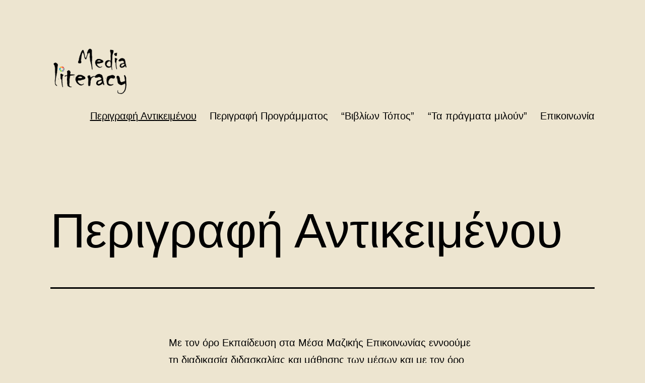

--- FILE ---
content_type: text/html; charset=UTF-8
request_url: https://edumme.com/%CF%80%CE%B5%CF%81%CE%B9%CE%B3%CF%81%CE%B1%CF%86%CE%AE-%CE%B1%CE%BD%CF%84%CE%B9%CE%BA%CE%B5%CE%B9%CE%BC%CE%AD%CE%BD%CE%BF%CF%85/
body_size: 22805
content:
<!doctype html>
<html lang="el" >
<head>
	<meta charset="UTF-8" />
	<meta name="viewport" content="width=device-width, initial-scale=1" />
	<title>Περιγραφή Αντικειμένου &#8211; Media Literacy</title>
<meta name='robots' content='max-image-preview:large' />
<link rel='dns-prefetch' href='//s.w.org' />
<link rel="alternate" type="application/rss+xml" title="Ροή RSS &raquo; Media Literacy" href="https://edumme.com/feed/" />
<link rel="alternate" type="application/rss+xml" title="Ροή Σχολίων &raquo; Media Literacy" href="https://edumme.com/comments/feed/" />
		<script>
			window._wpemojiSettings = {"baseUrl":"https:\/\/s.w.org\/images\/core\/emoji\/13.1.0\/72x72\/","ext":".png","svgUrl":"https:\/\/s.w.org\/images\/core\/emoji\/13.1.0\/svg\/","svgExt":".svg","source":{"concatemoji":"https:\/\/edumme.com\/wp-includes\/js\/wp-emoji-release.min.js?ver=5.8.12"}};
			!function(e,a,t){var n,r,o,i=a.createElement("canvas"),p=i.getContext&&i.getContext("2d");function s(e,t){var a=String.fromCharCode;p.clearRect(0,0,i.width,i.height),p.fillText(a.apply(this,e),0,0);e=i.toDataURL();return p.clearRect(0,0,i.width,i.height),p.fillText(a.apply(this,t),0,0),e===i.toDataURL()}function c(e){var t=a.createElement("script");t.src=e,t.defer=t.type="text/javascript",a.getElementsByTagName("head")[0].appendChild(t)}for(o=Array("flag","emoji"),t.supports={everything:!0,everythingExceptFlag:!0},r=0;r<o.length;r++)t.supports[o[r]]=function(e){if(!p||!p.fillText)return!1;switch(p.textBaseline="top",p.font="600 32px Arial",e){case"flag":return s([127987,65039,8205,9895,65039],[127987,65039,8203,9895,65039])?!1:!s([55356,56826,55356,56819],[55356,56826,8203,55356,56819])&&!s([55356,57332,56128,56423,56128,56418,56128,56421,56128,56430,56128,56423,56128,56447],[55356,57332,8203,56128,56423,8203,56128,56418,8203,56128,56421,8203,56128,56430,8203,56128,56423,8203,56128,56447]);case"emoji":return!s([10084,65039,8205,55357,56613],[10084,65039,8203,55357,56613])}return!1}(o[r]),t.supports.everything=t.supports.everything&&t.supports[o[r]],"flag"!==o[r]&&(t.supports.everythingExceptFlag=t.supports.everythingExceptFlag&&t.supports[o[r]]);t.supports.everythingExceptFlag=t.supports.everythingExceptFlag&&!t.supports.flag,t.DOMReady=!1,t.readyCallback=function(){t.DOMReady=!0},t.supports.everything||(n=function(){t.readyCallback()},a.addEventListener?(a.addEventListener("DOMContentLoaded",n,!1),e.addEventListener("load",n,!1)):(e.attachEvent("onload",n),a.attachEvent("onreadystatechange",function(){"complete"===a.readyState&&t.readyCallback()})),(n=t.source||{}).concatemoji?c(n.concatemoji):n.wpemoji&&n.twemoji&&(c(n.twemoji),c(n.wpemoji)))}(window,document,window._wpemojiSettings);
		</script>
		<style>
img.wp-smiley,
img.emoji {
	display: inline !important;
	border: none !important;
	box-shadow: none !important;
	height: 1em !important;
	width: 1em !important;
	margin: 0 .07em !important;
	vertical-align: -0.1em !important;
	background: none !important;
	padding: 0 !important;
}
</style>
	<link rel='stylesheet' id='wp-block-library-css'  href='https://edumme.com/wp-includes/css/dist/block-library/style.min.css?ver=5.8.12' media='all' />
<style id='wp-block-library-theme-inline-css'>
#start-resizable-editor-section{display:none}.wp-block-audio figcaption{color:#555;font-size:13px;text-align:center}.is-dark-theme .wp-block-audio figcaption{color:hsla(0,0%,100%,.65)}.wp-block-code{font-family:Menlo,Consolas,monaco,monospace;color:#1e1e1e;padding:.8em 1em;border:1px solid #ddd;border-radius:4px}.wp-block-embed figcaption{color:#555;font-size:13px;text-align:center}.is-dark-theme .wp-block-embed figcaption{color:hsla(0,0%,100%,.65)}.blocks-gallery-caption{color:#555;font-size:13px;text-align:center}.is-dark-theme .blocks-gallery-caption{color:hsla(0,0%,100%,.65)}.wp-block-image figcaption{color:#555;font-size:13px;text-align:center}.is-dark-theme .wp-block-image figcaption{color:hsla(0,0%,100%,.65)}.wp-block-pullquote{border-top:4px solid;border-bottom:4px solid;margin-bottom:1.75em;color:currentColor}.wp-block-pullquote__citation,.wp-block-pullquote cite,.wp-block-pullquote footer{color:currentColor;text-transform:uppercase;font-size:.8125em;font-style:normal}.wp-block-quote{border-left:.25em solid;margin:0 0 1.75em;padding-left:1em}.wp-block-quote cite,.wp-block-quote footer{color:currentColor;font-size:.8125em;position:relative;font-style:normal}.wp-block-quote.has-text-align-right{border-left:none;border-right:.25em solid;padding-left:0;padding-right:1em}.wp-block-quote.has-text-align-center{border:none;padding-left:0}.wp-block-quote.is-large,.wp-block-quote.is-style-large{border:none}.wp-block-search .wp-block-search__label{font-weight:700}.wp-block-group.has-background{padding:1.25em 2.375em;margin-top:0;margin-bottom:0}.wp-block-separator{border:none;border-bottom:2px solid;margin-left:auto;margin-right:auto;opacity:.4}.wp-block-separator:not(.is-style-wide):not(.is-style-dots){width:100px}.wp-block-separator.has-background:not(.is-style-dots){border-bottom:none;height:1px}.wp-block-separator.has-background:not(.is-style-wide):not(.is-style-dots){height:2px}.wp-block-table thead{border-bottom:3px solid}.wp-block-table tfoot{border-top:3px solid}.wp-block-table td,.wp-block-table th{padding:.5em;border:1px solid;word-break:normal}.wp-block-table figcaption{color:#555;font-size:13px;text-align:center}.is-dark-theme .wp-block-table figcaption{color:hsla(0,0%,100%,.65)}.wp-block-video figcaption{color:#555;font-size:13px;text-align:center}.is-dark-theme .wp-block-video figcaption{color:hsla(0,0%,100%,.65)}.wp-block-template-part.has-background{padding:1.25em 2.375em;margin-top:0;margin-bottom:0}#end-resizable-editor-section{display:none}
</style>
<link rel='stylesheet' id='twenty-twenty-one-style-css'  href='https://edumme.com/wp-content/themes/twentytwentyone/style.css?ver=1.4' media='all' />
<style id='twenty-twenty-one-style-inline-css'>
body,input,textarea,button,.button,.faux-button,.wp-block-button__link,.wp-block-file__button,.has-drop-cap:not(:focus)::first-letter,.has-drop-cap:not(:focus)::first-letter,.entry-content .wp-block-archives,.entry-content .wp-block-categories,.entry-content .wp-block-cover-image,.entry-content .wp-block-latest-comments,.entry-content .wp-block-latest-posts,.entry-content .wp-block-pullquote,.entry-content .wp-block-quote.is-large,.entry-content .wp-block-quote.is-style-large,.entry-content .wp-block-archives *,.entry-content .wp-block-categories *,.entry-content .wp-block-latest-posts *,.entry-content .wp-block-latest-comments *,.entry-content p,.entry-content ol,.entry-content ul,.entry-content dl,.entry-content dt,.entry-content cite,.entry-content figcaption,.entry-content .wp-caption-text,.comment-content p,.comment-content ol,.comment-content ul,.comment-content dl,.comment-content dt,.comment-content cite,.comment-content figcaption,.comment-content .wp-caption-text,.widget_text p,.widget_text ol,.widget_text ul,.widget_text dl,.widget_text dt,.widget-content .rssSummary,.widget-content cite,.widget-content figcaption,.widget-content .wp-caption-text { font-family: 'Helvetica Neue', Helvetica, Arial, sans-serif; }
:root{--global--color-background: #ede5d0;--global--color-primary: #000;--global--color-secondary: #000;--button--color-background: #000;--button--color-text-hover: #000;}
</style>
<link rel='stylesheet' id='twenty-twenty-one-print-style-css'  href='https://edumme.com/wp-content/themes/twentytwentyone/assets/css/print.css?ver=1.4' media='print' />
<link rel='stylesheet' id='mediaelementjs-styles-css'  href='https://edumme.com/wp-content/plugins/media-element-html5-video-and-audio-player/mediaelement/v4/mediaelementplayer.min.css?ver=5.8.12' media='all' />
<link rel='stylesheet' id='mediaelementjs-styles-legacy-css'  href='https://edumme.com/wp-content/plugins/media-element-html5-video-and-audio-player/mediaelement/v4/mediaelementplayer-legacy.min.css?ver=5.8.12' media='all' />
<script src='https://edumme.com/wp-content/plugins/media-element-html5-video-and-audio-player/mediaelement/v4/mediaelement-and-player.min.js?ver=4.2.8' id='mediaelementjs-scripts-js'></script>
<link rel="https://api.w.org/" href="https://edumme.com/wp-json/" /><link rel="alternate" type="application/json" href="https://edumme.com/wp-json/wp/v2/pages/55" /><link rel="EditURI" type="application/rsd+xml" title="RSD" href="https://edumme.com/xmlrpc.php?rsd" />
<link rel="wlwmanifest" type="application/wlwmanifest+xml" href="https://edumme.com/wp-includes/wlwmanifest.xml" /> 
<meta name="generator" content="WordPress 5.8.12" />
<link rel="canonical" href="https://edumme.com/%cf%80%ce%b5%cf%81%ce%b9%ce%b3%cf%81%ce%b1%cf%86%ce%ae-%ce%b1%ce%bd%cf%84%ce%b9%ce%ba%ce%b5%ce%b9%ce%bc%ce%ad%ce%bd%ce%bf%cf%85/" />
<link rel='shortlink' href='https://edumme.com/?p=55' />
<link rel="alternate" type="application/json+oembed" href="https://edumme.com/wp-json/oembed/1.0/embed?url=https%3A%2F%2Fedumme.com%2F%25cf%2580%25ce%25b5%25cf%2581%25ce%25b9%25ce%25b3%25cf%2581%25ce%25b1%25cf%2586%25ce%25ae-%25ce%25b1%25ce%25bd%25cf%2584%25ce%25b9%25ce%25ba%25ce%25b5%25ce%25b9%25ce%25bc%25ce%25ad%25ce%25bd%25ce%25bf%25cf%2585%2F" />
<link rel="alternate" type="text/xml+oembed" href="https://edumme.com/wp-json/oembed/1.0/embed?url=https%3A%2F%2Fedumme.com%2F%25cf%2580%25ce%25b5%25cf%2581%25ce%25b9%25ce%25b3%25cf%2581%25ce%25b1%25cf%2586%25ce%25ae-%25ce%25b1%25ce%25bd%25cf%2584%25ce%25b9%25ce%25ba%25ce%25b5%25ce%25b9%25ce%25bc%25ce%25ad%25ce%25bd%25ce%25bf%25cf%2585%2F&#038;format=xml" />
<style id="custom-background-css">
body.custom-background { background-color: #ede5d0; }
</style>
	<link rel="icon" href="https://edumme.com/wp-content/uploads/2021/08/cropped-icon_site-32x32.png" sizes="32x32" />
<link rel="icon" href="https://edumme.com/wp-content/uploads/2021/08/cropped-icon_site-192x192.png" sizes="192x192" />
<link rel="apple-touch-icon" href="https://edumme.com/wp-content/uploads/2021/08/cropped-icon_site-180x180.png" />
<meta name="msapplication-TileImage" content="https://edumme.com/wp-content/uploads/2021/08/cropped-icon_site-270x270.png" />
</head>

<body class="page-template-default page page-id-55 custom-background wp-custom-logo wp-embed-responsive is-light-theme has-background-white no-js singular has-main-navigation">
<div id="page" class="site">
	<a class="skip-link screen-reader-text" href="#content">Μετάβαση σε περιεχόμενο</a>

	
<header id="masthead" class="site-header has-logo has-menu" role="banner">

	

<div class="site-branding">

			<div class="site-logo"><a href="https://edumme.com/" class="custom-logo-link" rel="home"><img width="800" height="508" src="https://edumme.com/wp-content/uploads/2021/08/LOGO_black_small.png" class="custom-logo" alt="Logo Media Literacy" srcset="https://edumme.com/wp-content/uploads/2021/08/LOGO_black_small.png 800w, https://edumme.com/wp-content/uploads/2021/08/LOGO_black_small-300x191.png 300w, https://edumme.com/wp-content/uploads/2021/08/LOGO_black_small-768x488.png 768w" sizes="(max-width: 800px) 100vw, 800px" /></a></div>
	
						<p class="screen-reader-text"><a href="https://edumme.com/">Media Literacy</a></p>
			
	</div><!-- .site-branding -->
	
	<nav id="site-navigation" class="primary-navigation" role="navigation" aria-label="Κεντρικό Μενού">
		<div class="menu-button-container">
			<button id="primary-mobile-menu" class="button" aria-controls="primary-menu-list" aria-expanded="false">
				<span class="dropdown-icon open">Μενού					<svg class="svg-icon" width="24" height="24" aria-hidden="true" role="img" focusable="false" viewBox="0 0 24 24" fill="none" xmlns="http://www.w3.org/2000/svg"><path fill-rule="evenodd" clip-rule="evenodd" d="M4.5 6H19.5V7.5H4.5V6ZM4.5 12H19.5V13.5H4.5V12ZM19.5 18H4.5V19.5H19.5V18Z" fill="currentColor"/></svg>				</span>
				<span class="dropdown-icon close">Κλείσιμο					<svg class="svg-icon" width="24" height="24" aria-hidden="true" role="img" focusable="false" viewBox="0 0 24 24" fill="none" xmlns="http://www.w3.org/2000/svg"><path fill-rule="evenodd" clip-rule="evenodd" d="M12 10.9394L5.53033 4.46973L4.46967 5.53039L10.9393 12.0001L4.46967 18.4697L5.53033 19.5304L12 13.0607L18.4697 19.5304L19.5303 18.4697L13.0607 12.0001L19.5303 5.53039L18.4697 4.46973L12 10.9394Z" fill="currentColor"/></svg>				</span>
			</button><!-- #primary-mobile-menu -->
		</div><!-- .menu-button-container -->
		<div class="primary-menu-container"><ul id="primary-menu-list" class="menu-wrapper"><li id="menu-item-57" class="menu-item menu-item-type-post_type menu-item-object-page current-menu-item page_item page-item-55 current_page_item menu-item-57"><a href="https://edumme.com/%cf%80%ce%b5%cf%81%ce%b9%ce%b3%cf%81%ce%b1%cf%86%ce%ae-%ce%b1%ce%bd%cf%84%ce%b9%ce%ba%ce%b5%ce%b9%ce%bc%ce%ad%ce%bd%ce%bf%cf%85/" aria-current="page">Περιγραφή Αντικειμένου</a></li>
<li id="menu-item-43" class="menu-item menu-item-type-post_type menu-item-object-page menu-item-43"><a href="https://edumme.com/%cf%80%ce%b5%cf%81%ce%b9%ce%b3%cf%81%ce%b1%cf%86%ce%ae-%cf%80%cf%81%ce%bf%ce%b3%cf%81%ce%ac%ce%bc%ce%bc%ce%b1%cf%84%ce%bf%cf%82/">Περιγραφή Προγράμματος</a></li>
<li id="menu-item-127" class="menu-item menu-item-type-post_type menu-item-object-page menu-item-127"><a href="https://edumme.com/%cf%84%ce%bf-%ce%bd%cf%84%ce%bf%ce%ba%ce%b9%ce%bc%ce%b1%ce%bd%cf%84%ce%ad%cf%81/">“Βιβλίων Τόπος”</a></li>
<li id="menu-item-144" class="menu-item menu-item-type-post_type menu-item-object-page menu-item-144"><a href="https://edumme.com/%cf%84%ce%b1-%cf%80%cf%81%ce%ac%ce%b3%ce%bc%ce%b1%cf%84%ce%b1-%ce%bc%ce%b9%ce%bb%ce%bf%cf%8d%ce%bd/">“Τα πράγματα μιλούν”</a></li>
<li id="menu-item-41" class="menu-item menu-item-type-post_type menu-item-object-page menu-item-41"><a href="https://edumme.com/%ce%b5%cf%80%ce%b9%ce%ba%ce%bf%ce%b9%ce%bd%cf%89%ce%bd%ce%af%ce%b1/">Επικοινωνία</a></li>
</ul></div>	</nav><!-- #site-navigation -->

</header><!-- #masthead -->

	<div id="content" class="site-content">
		<div id="primary" class="content-area">
			<main id="main" class="site-main" role="main">

<article id="post-55" class="post-55 page type-page status-publish hentry entry">

			<header class="entry-header alignwide">
			<h1 class="entry-title">Περιγραφή Αντικειμένου</h1>					</header><!-- .entry-header -->
	
	<div class="entry-content">
		<p>Με τον όρο Εκπαίδευση στα Μέσα Μαζικής Επικοινωνίας εννοούμε τη διαδικασία διδασκαλίας και μάθησης των μέσων και με τον όρο «αλφαβητισμός στα ΜΜΕ» αναφερόμαστε στο αποτέλεσμα αυτής της διαδικασίας, τις γνώσεις και τις δεξιότητες που αποκτούν οι εκπαιδευόμενοι. Επομένως, η «εκπαίδευση στα ΜΜΕ» αποσκοπεί στην ανάπτυξη τόσο της κριτικής κατανόησης όσο και της ενεργού συμμετοχής δηλαδή την ανάπτυξη των κριτικών και δημιουργικών ικανοτήτων.&nbsp; Επιδιωκόμενο αποτέλεσμα είναι να καθιστά&nbsp; ικανούς τους εκπαιδευόμενους να δί­νουν, ως καταναλωτές των μέσων, τις δικές τους ερμηνείες, να προβαίνουν σε εμπεριστατωμένες κρίσεις αλλά και να γίνονται οι ίδιοι παραγωγοί μέσων.</p>
<p>Συγκεκριμένα ο όρος αφορά:</p>
<p>α) <strong>γνωστικές δεξιότητες</strong>, δηλαδή την ικανότητα κατανόησης, ανάλυσης και κριτικής αξιολόγησης της λειτουργίας των μέσων επικοινωνίας και ενημέρωσης καθώς και των μηνυμάτων που μεταφέρονται μέσω αυτών, παράλληλα με την ικανότητα αντίληψης, ανάλυσης και κριτικής χρήσης του πλαισίου στο οποίο χρησιμοποιούνται τα μέσα αυτά, ως μορφωτικοί, κοινωνικοί, πολιτικοί και οικονομικοί μηχανισμοί.</p>
<p>β) <strong>τεχνικές δεξιότητες</strong>, δηλαδή την πρόσβαση και ικανότητα κριτικής χρήσης των σύγχρονων μέσων επικοινωνίας</p>
<p>γ) <strong>επικοινωνιακές και κοινωνικές δεξιότητες</strong>, δηλαδή, την ικανότητα προσωπικής έκφρασης και δημιουργίας (μέσω της παραγωγής περιεχομένου) σε ποικίλα περιβάλλοντα.</p>
<p>Ο όρος «Εκπαίδευση στα Μέσα» περιλαμβάνει όλους τους τύπους των μέσων, την τηλεόραση, τον κινηματογράφο, το ραδιόφωνο, το βίντεο, το διαδίκτυο, τα βιντεοπαιχνίδια και τις εικονικές κοινότητες.</p>
<p>&nbsp;</p>
<p><em>Πηγές</em></p>
<p>1.&nbsp;&nbsp;&nbsp;&nbsp;&nbsp; <a href="https://medialiteracyinstitute.gr/media-literacy/ti-ine-i-pedia-sta-mesa/" target="_blank" rel="noopener">https://medialiteracyinstitute.gr/media-literacy/ti-ine-i-pedia-sta-mesa/</a></p>
<p>2.&nbsp;&nbsp;&nbsp;&nbsp;&nbsp; Buckingham, D. (2008). Εκπαίδευση στα ΜΜΕ. Μτφρ. I. Σκαρβέλη. Αθήνα: Ελληνικά Γράμματα.</p>
	</div><!-- .entry-content -->

	</article><!-- #post-55 -->
			</main><!-- #main -->
		</div><!-- #primary -->
	</div><!-- #content -->

	
	<aside class="widget-area">
		<section id="search-2" class="widget widget_search"><form role="search"  method="get" class="search-form" action="https://edumme.com/">
	<label for="search-form-1">Αναζήτηση&hellip;</label>
	<input type="search" id="search-form-1" class="search-field" value="" name="s" />
	<input type="submit" class="search-submit" value="Αναζήτηση" />
</form>
</section><section id="meta-2" class="widget widget_meta"><h2 class="widget-title">Μεταστοιχεία</h2><nav role="navigation" aria-label="Μεταστοιχεία">
		<ul>
						<li><a href="https://edumme.com/wp-login.php">Σύνδεση</a></li>
			<li><a href="https://edumme.com/feed/">Ροή καταχωρίσεων</a></li>
			<li><a href="https://edumme.com/comments/feed/">Ροή σχολίων</a></li>

			<li><a href="https://wordpress.org/">WordPress.org</a></li>
		</ul>

		</nav></section><section id="nav_menu-3" class="widget widget_nav_menu"><nav class="menu-main_menu-container" aria-label="Μενού"><ul id="menu-main_menu-1" class="menu"><li class="menu-item menu-item-type-post_type menu-item-object-page current-menu-item page_item page-item-55 current_page_item menu-item-57"><a href="https://edumme.com/%cf%80%ce%b5%cf%81%ce%b9%ce%b3%cf%81%ce%b1%cf%86%ce%ae-%ce%b1%ce%bd%cf%84%ce%b9%ce%ba%ce%b5%ce%b9%ce%bc%ce%ad%ce%bd%ce%bf%cf%85/" aria-current="page">Περιγραφή Αντικειμένου</a></li>
<li class="menu-item menu-item-type-post_type menu-item-object-page menu-item-43"><a href="https://edumme.com/%cf%80%ce%b5%cf%81%ce%b9%ce%b3%cf%81%ce%b1%cf%86%ce%ae-%cf%80%cf%81%ce%bf%ce%b3%cf%81%ce%ac%ce%bc%ce%bc%ce%b1%cf%84%ce%bf%cf%82/">Περιγραφή Προγράμματος</a></li>
<li class="menu-item menu-item-type-post_type menu-item-object-page menu-item-127"><a href="https://edumme.com/%cf%84%ce%bf-%ce%bd%cf%84%ce%bf%ce%ba%ce%b9%ce%bc%ce%b1%ce%bd%cf%84%ce%ad%cf%81/">“Βιβλίων Τόπος”</a></li>
<li class="menu-item menu-item-type-post_type menu-item-object-page menu-item-144"><a href="https://edumme.com/%cf%84%ce%b1-%cf%80%cf%81%ce%ac%ce%b3%ce%bc%ce%b1%cf%84%ce%b1-%ce%bc%ce%b9%ce%bb%ce%bf%cf%8d%ce%bd/">“Τα πράγματα μιλούν”</a></li>
<li class="menu-item menu-item-type-post_type menu-item-object-page menu-item-41"><a href="https://edumme.com/%ce%b5%cf%80%ce%b9%ce%ba%ce%bf%ce%b9%ce%bd%cf%89%ce%bd%ce%af%ce%b1/">Επικοινωνία</a></li>
</ul></nav></section>	</aside><!-- .widget-area -->


	<footer id="colophon" class="site-footer" role="contentinfo">

				<div class="site-info">
			<div class="site-name">
									<div class="site-logo"><a href="https://edumme.com/" class="custom-logo-link" rel="home"><img width="800" height="508" src="https://edumme.com/wp-content/uploads/2021/08/LOGO_black_small.png" class="custom-logo" alt="Logo Media Literacy" srcset="https://edumme.com/wp-content/uploads/2021/08/LOGO_black_small.png 800w, https://edumme.com/wp-content/uploads/2021/08/LOGO_black_small-300x191.png 300w, https://edumme.com/wp-content/uploads/2021/08/LOGO_black_small-768x488.png 768w" sizes="(max-width: 800px) 100vw, 800px" /></a></div>
							</div><!-- .site-name -->
			<div class="powered-by">
				Με την υποστήριξη του <a href="https://wordpress.org/">WordPress</a>.			</div><!-- .powered-by -->

		</div><!-- .site-info -->
	</footer><!-- #colophon -->

</div><!-- #page -->

<script>document.body.classList.remove("no-js");</script>	<script>
	if ( -1 !== navigator.userAgent.indexOf( 'MSIE' ) || -1 !== navigator.appVersion.indexOf( 'Trident/' ) ) {
		document.body.classList.add( 'is-IE' );
	}
	</script>
	<script id='twenty-twenty-one-ie11-polyfills-js-after'>
( Element.prototype.matches && Element.prototype.closest && window.NodeList && NodeList.prototype.forEach ) || document.write( '<script src="https://edumme.com/wp-content/themes/twentytwentyone/assets/js/polyfills.js?ver=1.4"></scr' + 'ipt>' );
</script>
<script src='https://edumme.com/wp-content/themes/twentytwentyone/assets/js/primary-navigation.js?ver=1.4' id='twenty-twenty-one-primary-navigation-script-js'></script>
<script src='https://edumme.com/wp-content/themes/twentytwentyone/assets/js/responsive-embeds.js?ver=1.4' id='twenty-twenty-one-responsive-embeds-script-js'></script>
<script src='https://edumme.com/wp-includes/js/wp-embed.min.js?ver=5.8.12' id='wp-embed-js'></script>
	<script>
	/(trident|msie)/i.test(navigator.userAgent)&&document.getElementById&&window.addEventListener&&window.addEventListener("hashchange",(function(){var t,e=location.hash.substring(1);/^[A-z0-9_-]+$/.test(e)&&(t=document.getElementById(e))&&(/^(?:a|select|input|button|textarea)$/i.test(t.tagName)||(t.tabIndex=-1),t.focus())}),!1);
	</script>
	
</body>
</html>
